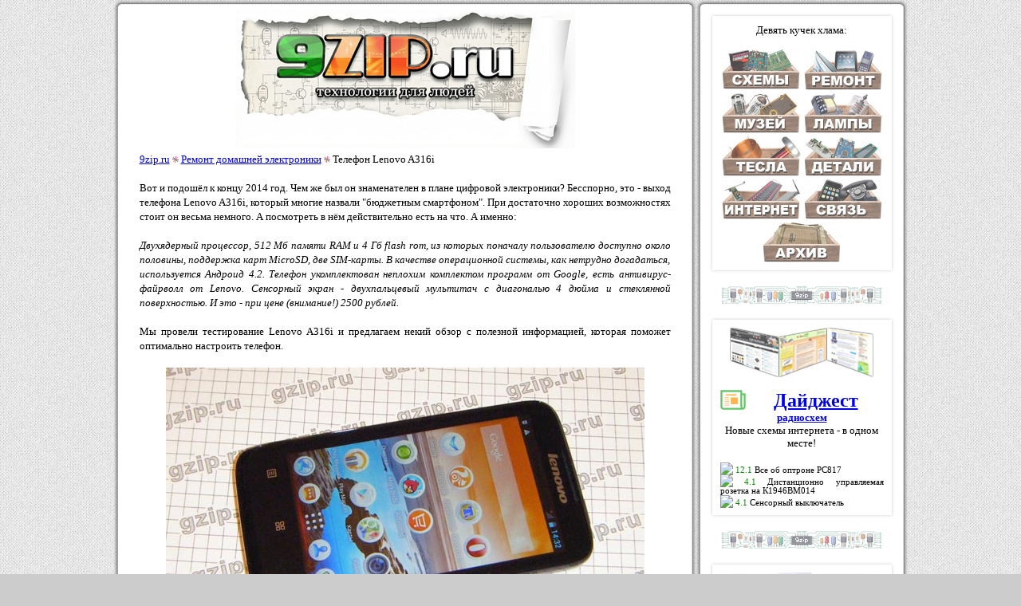

--- FILE ---
content_type: text/html; charset=windows-1251
request_url: https://9zip.ru/mobile/lenovo_a316i.htm
body_size: 8510
content:
<html>
<head>
<meta http-equiv="content-type" content="text/html; charset=windows-1251">
<link rel="SHORTCUT ICON" href="/favicon.ico">
<link rel="stylesheet" href="/style.css" type="text/css">
<title>Телефон Lenovo A316i. Ремонт домашней электроники</title>
<meta name="keywords" content="Lenovo, A316i, телефон">
<meta name="description" content="Полезные советы по телефону Lenovo A316i, обзор возможностей, получение root, удаление ненужных программ.">
<meta property="og:image" content="https://9zip.ru/artbg/mobile.jpg"/>
</head>
<body><table border=0 cellpadding=0 cellspacing=0 height="100%" align="center">
<tr>
<td width=10 height=10 class="rc1p"></td>
<td  class="rc2p"></td>
<td width=10 class="rc3p"></td><td width=10 height=10 class="rc1p"></td>
<td  class="rc2p"></td>
<td width=10 class="rc3p"></td></tr>

<tr>
<td class="rc4p"></td>
<td>

<table border=0 class="text" height="100%" width=710><tr><td align=center height=62><img id="9zip" src="/img/9zip.jpg" alt="9zip.ru - технологии для людей"></td></tr>
<tr><td class="text"><div id="area"><div class="tart"><a href="/">9zip.ru</a> <img src="/img/c.gif"> <a href="/mobile">Ремонт домашней электроники</a> <img src="/img/c.gif"> Телефон Lenovo A316i<br><br>Вот и подошёл к концу 2014 год. Чем же был он знаменателен в плане цифровой электроники? Бесспорно, это - выход телефона Lenovo A316i, который многие назвали "бюджетным смартфоном". При достаточно хороших возможностях стоит он весьма немного. А посмотреть в нём действительно есть на что. А именно:<br><br><i>Двухядерный процессор, 512 Мб памяти RAM и 4 Гб flash rom, из которых поначалу пользователю доступно около половины, поддержка карт MicroSD, две SIM-карты. В качестве операционной системы, как нетрудно догадаться, используется Андроид 4.2. Телефон укомплектован неплохим комплектом программ от Google, есть антивирус-файрволл от Lenovo. Сенсорный экран - двухпальцевый мультитач с диагональю 4 дюйма и стеклянной поверхностью. И это - при цене (внимание!) 2500 рублей.</i><br><br>Мы провели тестирование Lenovo A316i и предлагаем некий обзор с полезной информацией, которая поможет оптимально настроить телефон.<br><br><center><img src="/images1/lenovo_a316i.jpg" alt="Так выглядит телефон Lenovo A316i"></center><br>Впечатления от модели - весьма положительные. Встроенный лаунчер не тормозит, меню также работают без торможения. Пользоваться можно с комфортом. В виду наличия большого количества программ и сервисов, обычно занято больше половины оперативной памяти. К счастью, встроенный антивирус от Lenovo создаёт в лаунчере иконку, при нажатии на которую можно быстро выгрузить из памяти ненужные приложения.<br><br>При наличии сети телефон умеет обнаруживать и устанавливать обновления.<br><br>Для оптимизации работы телефона первой напрашивается мысль удалить ненужные программы, которых, как нетрудно догадаться, большинство. Это - различные клиенты социальных сетей, браузеры, игры, информеры погоды и т.п. Однако, эти приложения являются системными и удалить их невозможно. Хотя в настройках и имеется возможность остановки (заморозки) этих программ, хотелось бы всё-таки избавить телефон от ненужного "мусора", заменив странные браузеры на Opera classic, клиенты социальных сетей - на ICQ. Но без root доступа удаление приложений в Lenovo A316i невозможно. Как же получить root?<br><br>На форумах описываются различные попытки, удачные и неудачные, при помощи компьютера и различных приложений. К сожалению, в большинстве случаев они заканчиваются бесконечной перезагрузкой телефона, установкой непонятных китайских приложений или отсутствием результата.<br><br>Совет: если будете пробовать эти способы, отключите встроенный антивирус, это избавит от вечной перезагрузки, но телефон в таком случае становится уязвимым.<br><br>Получить <b>root на Lenovo A316i</b> одним кликом нам удалось при помощи приложения root dashi, которое можно скачать с сайта автора прямо с главной страницы. При запуске приложение определяет модель телефона и версию операционной системы. При нажатии на большую кнопку в центре экрана - делает своё дело. Компьютер здесь не нужен. После окончания можно проверить результат root checker'ом.<br><br>Теперь, когда какая-либо программа будет требовать root доступ, появится всплывающее окно, с предложением разрешить его или запретить, а также запомнить выбор на будущее. Рекомендуется запретить root доступ встроенному антивирусу.<br><br>Для удаления ненужных программ можно использовать приложение Titanium Backup, которому следует разрешить root доступ. Оно также умеет делать резервные копии приложений. <img src="/img/warn.gif" style="margin-bottom:-3px;"> При этом будьте внимательны: нельзя удалять приложения Google.<br><br>Камера в телефоне - 2 мегапикселя, без автофокуса и вспышки. Работает посредственно, не забудьте снять с неё защитную плёнку. При съёмке изначально разрешение установлено в 1Мп. Чтобы выбрать 2Мп, нужно установить предпросмотр в формате 3:4. Наилучшее качество съёмки возможно на улице при солнечном освещении.<br><br>В модели Lenovo A316i имеется <b>честный GPS</b>, который хорошо ловит спутники. При наличии интернета можно пользоваться навигационными приложениями от Яндекса и Google, которые имеются в наличии. Без интернета можно пользоваться Навителом с загруженными картами. Имеется также A-GPS, который определяет координаты по базовым станциям сотовой связи.<br><br>У телефона отсутствует датчик приближения, но в его качестве выступает сенсорный экран, поэтому можно комфортно отвечать на звонок, не боясь ухом наоткрывать кучу приложений или отменить звонок.<br><br>Аккумулятор используется за 1300 мА/ч, модели BL214, который совместим с моделями телефонов Леново: A208t, A305e, A269, A316, A300T, A218t. Зарядное устройство, идущее в комплекте - на 5В 2А. При использовании других зарядных устройств возможно наведение помех на сенсор телефона из-за плохой фильтрации напряжения.<br><br>Гарнитура, идущая также в комплекте, для музыки малопригодна, поэтому для прослушивания музыки её нужно будет заменить на более качественную.<br><br>В общем и целом, данную модель телефона смело можно считать неким прорывом, ведь это - бюджетный брендовый телефон. Возможно, что в какой-то степени он является маркетинговой моделью, призванной привлечь внимание к отличному бренду Леново. Если вы только начинаете знакомство со смартфонами и хотите, чтобы оно оказалось положительным, эта модель - однозначный выбор.<br><br><img src="/img/connect.gif" style="margin-bottom:-2px;"> Для подключения телефона Lenovo A316i к компьютеру не подходит ни один драйвер. Однако, эта проблема решается, как ни странно, установкой Windows Media Player 11, после чего появляется доступ к файловой системе телефона. Но устанавливать WMP11 целиком не обязательно. Достаточно просто зайти внутрь файла wmp11-windowsxp-x86-ru-ru.exe, как в архив, и установить из него wmfdist11.exe и umdf.exe.<br><br>
<script language="javascript">


var last_comment=0;

function comment(cid)
{
if (last_comment) document.getElementById('com'+last_comment).innerHTML="<span onclick='comment("+last_comment+");' style='cursor:pointer;'><img src='/img/comment.gif' class='si'> <u>комментировать</u></span>";


document.getElementById('com'+cid).innerHTML="<form action='#newcomment' method='post'><input name='comid' type='hidden' value='"+cid+"'><textarea name='kament' style='width:100%; overflow:auto; border:1px solid #808080; border-radius:10px; -moz-border-radius:10px; margin-bottom:10px; padding:5px; background-color:#FFFECC' rows='8' onkeypress='ctextcount(this);' onkeyup='ctextcount(this);' onchange='ctextcount(this);' onpaste='ctextcount(this);'></textarea><br><table cellpadding=0 cellspacing=0><tr><td>Длина текста (можно ввести символов: <span id='simvolov'>512</span>)&nbsp;</td><td id='cprogressline' class='progress'></td></tr></table><div id='howtoi2'><img src='/img/img1.gif' class='si'> <a href='javascript:howtoimg2();'>Как вставить картинку?</a> в комментарий?</div><br><input type='submit' name='csubmit' value='Отправить!'></form>";

last_comment=cid;
}



	function ctextcount(entertext)
	{

var re1 = /<a href="https:\/\/imgbb\.com\/"><img src="https:\/\/i.ibb.co\/(\w+)\/([\w-]+)\.(png|jpg|jpeg|gif)" alt="([\w-]+)" border="0"><\/a>/g;
var re2 = /<a href="https:\/\/(imgbb\.com|ibb\.co)\/([\w-]*)"><img src="https:\/\/i.ibb.co\/(\w+)\/([\w-]+)\.(png|jpg|jpeg|gif)" alt="([\w-]+)" border="0"([\s]*)\/><\/a>/g;
var re3 = /\[url=https:\/\/(imgbb\.com|ibb\.co)\/([\w-]*)\]\[img\]https:\/\/i.ibb.co\/(\w+)\/([\w-]+)\.(png|jpg|jpeg|gif)\[\/img\]\[\/url\]/g;

var newstr = entertext.value.replace(re1, "[img:$1/$2/$3]");
var newstr = newstr.replace(re2, "[img:$3/$4/$5]");
var newstr = newstr.replace(re3, "[img:$3/$4/$5]");
if (newstr != entertext.value) entertext.value=newstr;

	cmaxlen=512;
	cmaxline=200;
	ctextlen=entertext.value.length;
	if (ctextlen>cmaxlen)
		{
		entertext.value = entertext.value.substring(0,cmaxlen);
	    ctextlen=cmaxlen;
	    }
	k=cmaxline/cmaxlen;
	linelen=Math.round(ctextlen*k);
	if (linelen) document.getElementById('cprogressline').style.width=linelen;
	else document.getElementById('cprogressline').style.width=1;
	document.getElementById('simvolov').innerHTML=cmaxlen-ctextlen;
	}


function izoom(note,imag,wi,he,sent)
{

var isrc=document.getElementById('ilnk'+imag).href;

if (wi<=600)
	{
	if (sent)
		{
		document.getElementById('viei'+note).innerHTML="<center><div class='viewimg1' style='width:"+wi+"; position:relative;' id='viei1"+note+"'><img src='"+isrc+"'><div class='sent2'><img src='/img/sent.png'></div></div></center>";	}
	else document.getElementById('viei'+note).innerHTML="<div class='viewimg1' id='viei1"+note+"'><img src='"+isrc+"'></div>";
	document.getElementById('viei'+note).style.height=he;
	document.getElementById('viei1'+note).style.height=he;
	}
else document.getElementById('viei'+note).innerHTML="<img src='/img/zoom.gif' class='si'> нажми, чтобы увидеть оригинал "+wi+"x"+he+"<br><a href='"+isrc+"'><img src='"+isrc+"' width=600></a>";

return false;

}
</script>

<br>
<div style="text-align:right;"><a name="like"></a> <font color="#008800">11</font> <a href="?act=like#like"><img src="/img/thup.gif" style="margin-bottom:-1px;"></a> нравится? <a href="?act=dislike#like"><img src="/img/thdn.gif" style="margin-bottom:-6px;"></a> <font color="#ff0000">6</font></div><br><div id="SRTB_760846"></div><br><div style='text-align:right;'><img src="/img/date.gif" class="si"> 15.12.2014 &copy; <a href="/index.php">9zip.ru</a><br><img src="/img/rkn.gif" class="si"> Авторские права охраняет Роскомнадзор<br>
<div id="linksdiv"><img src="/img/bb.gif" class="si"> <a href="javascript:getlink();">Нажми, чтобы получить ссылку для блога или форума.</a></div></div>


<script language="javascript">

function getlink()
{
document.getElementById('linksdiv').innerHTML="<table align='center'><tr><td>BBCode:</td><td><input type='text' size=50 value='[URL="+document.location+"]Телефон Lenovo A316i[/URL]'></td></tr><tr><td>HTML:</td><td><input type='text' size=50 value='&lt;a href=&quot;"+document.location+"&quot;&gt;Телефон Lenovo A316i&lt;/a&gt;'></td></tr><tr><td>URL:</td><td><input type='text' size=50 value='"+document.location+"'></td></tr></table>";
}

</script>
<br><table border=0 align=center><tr><td><img src="/ava/kolja.gif"></td><td align="right">Понравилась статья?<br>Коля говорит:<br>поделись с друзьями!</td><td><script src="https://yastatic.net/share2/share.js" async></script>
<div class="ya-share2" data-curtain data-size="l" data-services="collections,vkontakte,facebook,odnoklassniki,twitter"></div></td></tr></table></div><script language="JavaScript" src="/copy.js"></script><br>Хочешь почитать ещё про ремонт электроники? Вот что наиболее популярно на этой неделе:<br><img src="/img/c.gif"> <a href="/mobile/error_b200.htm">Ошибка B200 у принтеров Canon: прощай, головка?</a><br><img src="/img/c.gif"> <a href="/mobile/samodelnaya_svetodiodnaya_lampa_t8.htm">Самодельная светодиодная лампа из перегоревшей T8.</a><br><img src="/img/c.gif"> <a href="/mobile/orion_pw_320.htm">Зарядное устройство Орион PW 320</a><br><br><br><br><a name=com></a><div style="background-color:#e0e0e0; color:#0080ff; padding-left:10px;">Есть вопросы, комментарии? Напиши:</div><br><center><form method="post" action="#com"><table style="width:100%;" class="comtbl" id="form1" cellpadding=5 cellspacing=0><tr bgcolor="#f0f0f0"><td style="padding-left:10px; width:20%;">Имя</td><td style="padding-right:10px;"><input type="text" name="name" style="width:100%;"></td></tr><tr bgcolor="#f8f8f8"><td valign=top style="padding-left:10px;">Комментарий</td><td style="padding-right:10px;"><textarea style="width:100%;" rows=8 name=text onkeypress="textcount(this);" onkeyup="textcount(this);" onchange="textcount(this);" onpaste="textcount(this);"></textarea><table cellpadding=0 cellspacing=0><tr><td>Длина текста: </td><td id=progressline class=progress></td></tr></table></td></tr><tr bgcolor="#f0f0f0"><td align=center><img src="/capt.php"></td><td><input type=text name=capt size=3> число с картинки</td></tr>

	<tr bgcolor="#f8f8f8"><td align="right" valign="top"><input type="checkbox" id="rules" name="rules"></td><td id="rul"><a href="javascript:rules();">Правила</a> прочитал(а)</td></tr>

	<tr bgcolor="#f8f8f8"><td align="right" valign="top"></td><td id="howtoi"><a href="javascript:howtoimg();">Как вставить картинку</a> в свой комментарий?</td></tr>

	<tr bgcolor="#f0f0f0"><td colspan=2 align=center><input type=submit name=submit value="Отправить"></td></tr></table></form></center>

	<br><div class="come1b"><table class="comhead" cellpadding=0 cellspacing=0><tr><td><img src="/img/user.gif"></td><td>Гость</td><td><img src="/img/time.gif"></td><td>16 апр 2015 13:48</td></tr></table></div><div class=come2 style="background-color:#f8f8f8; background:url(/img/snow.gif) left bottom repeat-x;">Двухсимочник, да ещё и на андроиде, да ещё и за такую цену!</div>
<br><script language="javascript" type="text/javascript" src="/comments.php"></script><div class="usertags">Пользовательские теги: <span>скачать a218t игри</span> <span>lenovo a316i схема</span> <i id="taghelp" class="taghelp" onclick="showtaghelp();">[ Что это? ]</i></div><br>Дальше в разделе ремонт домашней электроники: <a href="/mobile/televizor_kineskop.htm">Неисправности кинескопа, последствия падения телевизора</a>, к каким основным неисправностям может привести падение телевизора. приводятся проявления дефектов и способы ремонта, если таковые возможны.<script type="text/javascript">
<!--
var _acic={dataProvider:10};(function(){var e=document.createElement("script");e.type="text/javascript";e.async=true;e.src="https://www.acint.net/aci.js";var t=document.getElementsByTagName("script")[0];t.parentNode.insertBefore(e,t)})()
//-->
</script> Самая детальная информация <a href="https://vitams.ru/catalog/uzi-general-electric/" target="_blank" class="hli">ультразвуковые аппараты GE на нашем сайте</a>. 
</div>
<script language="javascript" type="text/javascript">
function errimg(erim)
{
erim.style.backgroundImage='none';
}

//var re = /https:\/\/i.ibb.co\/(\w+)\/([\w-]+)\.(png|jpg|jpeg|gif)/g;
var re = /\[img:(\w+)\/([\w-]+)\/(png|jpg|jpeg|gif)\]/g;
var str = document.getElementById('area').innerHTML;
//var newstr = str.replace(re, "<center><img src='$&' style='max-width:600px;'></center>");
var newstr = str.replace(re, "<center><img src='https://i.ibb.co/$1/$2.$3' class='iimages' onerror='errimg(this);'></center>");
document.getElementById('area').innerHTML=newstr;
</script>
</td></tr>
<tr><td height=20><br>
<a href="/index.php">Главная 9zip.ru</a> <img src="/img/c.gif"> <a href="/articles.php">База знаний радиолюбителя</a> <img src="/img/c.gif"> <a href="/contacts.php">Контакты</a> </td></tr></table>

</td>
<td class=rc5p></td>
<td class="rc4p"></td>
<td class="right" id="rightcolumn"><div class="right_menu">Девять кучек хлама:<br><br><a href="/home"><img src="/img/menu_1.jpg" alt="Радиотехника, электроника и схемы своими руками"></a> <a href="/mobile"><img src="/img/menu_2.jpg" alt="Ремонт домашней электроники"></a> <a href="/starye_radiodetali"><img src="/img/menu_3.jpg" alt="Виртуальный музей старых радиодеталей XX века"></a> <a href="/vintage"><img src="/img/menu_6.jpg" alt="Ламповый звук hi-end и ретро электроника"></a> <a href="/tesla"><img src="/img/menu_7.jpg" alt="Катушки Теслы"></a> <a href="/aliexpress"><img src="/img/menu_8.jpg" alt="Радиодетали и модули с Aliexpress"></a> <a href="/internet"><img src="/img/menu_4.jpg" alt="Интернет и сети, компьютеры и программы"></a> <a href="/sotovye_operatory"><img src="/img/menu_5.jpg" alt="Категория свободна"></a> <a href="/instructions"><img src="/img/menu_9.jpg" alt="Инструкции"></a> </div>

<img src="/img/separator.gif" vspace=20>

<div class="right_menu">

<a href="/digest/"><img src="/img/digest.jpg"><br><br>
<img src="/img/digest.gif" align="left"></a>
<a href="/digest/"><b><font size="+2">Дайджест</font><br>радиосхем</b></a><br>
Новые схемы интернета - в одном месте!<br><br><div style="text-align:justify; font-size:8pt;"><img src="/digest/cxem.gif" class="si">&nbsp;<font color="#008800">12.1</font>&nbsp;Все об оптроне PC817<br><img src="/digest/kot.gif" class="si">&nbsp;<font color="#008800">4.1</font>&nbsp;Дистанционно управляемая розетка на К1946ВМ014<br><img src="/digest/kot.gif" class="si">&nbsp;<font color="#008800">4.1</font>&nbsp;Сенсорный выключатель<br></div></div>

<img src="/img/separator.gif" vspace=20>
<div class="right_menu">
<a href="/questions.php"><img src="/img/ask_question.jpg"><br>Задай вопрос радиолюбителям!</a><br><br><div style="text-align:justify; font-size:8pt;"><font color="#008800">14.12</font>&nbsp;В компьютерном блоке питания снял вентилятор чтобы ...<br><div style="text-align:right;"><img src="/img/comm2.gif" class="si"> 5</div><font color="#008800">27.12</font>&nbsp;как подключить стрелочный прибор к усилителю, ...<br><div style="text-align:right;"><img src="/img/comm2.gif" class="si"> 6</div><font color="#008800">27.9</font>&nbsp;Есть светильник с электронным балластом ETL-236, 2 ...<br><div style="text-align:right;"><img src="/img/comm2.gif" class="si"> 21</div></div></div><img src="/img/separator.gif" vspace=20><br>

<div class="right_menu">

<a href="/feedback.php"><img src="/img/gb.jpg"><br><br>
<font size="+1">Гостевушечка</font></a>
</div>

<br>


<a href="/contacts.php#looking">
<img src="/img/looking.jpg" vspace=5>
<br>
<img src="/img/doing.jpg" vspace=5>
</a>
<br>


<div class="ya-site-form ya-site-form_inited_no" data-bem="{&quot;action&quot;:&quot;https://9zip.ru/search.php&quot;,&quot;arrow&quot;:false,&quot;bg&quot;:&quot;transparent&quot;,&quot;fontsize&quot;:12,&quot;fg&quot;:&quot;#000000&quot;,&quot;language&quot;:&quot;ru&quot;,&quot;logo&quot;:&quot;rb&quot;,&quot;publicname&quot;:&quot;поиск по сайту&quot;,&quot;suggest&quot;:true,&quot;target&quot;:&quot;_self&quot;,&quot;tld&quot;:&quot;ru&quot;,&quot;type&quot;:3,&quot;usebigdictionary&quot;:true,&quot;searchid&quot;:2278801,&quot;input_fg&quot;:&quot;#000000&quot;,&quot;input_bg&quot;:&quot;#ffffff&quot;,&quot;input_fontStyle&quot;:&quot;normal&quot;,&quot;input_fontWeight&quot;:&quot;normal&quot;,&quot;input_placeholder&quot;:&quot;поиск по сайту&quot;,&quot;input_placeholderColor&quot;:&quot;#000000&quot;,&quot;input_borderColor&quot;:&quot;#7f9db9&quot;}"><form action="https://yandex.ru/search/site/" method="get" target="_self" accept-charset="utf-8"><input type="hidden" name="searchid" value="2278801"/><input type="hidden" name="l10n" value="ru"/><input type="hidden" name="reqenc" value=""/><input type="search" name="text" value=""/><input type="submit" value="Найти"/></form></div><style type="text/css">.ya-page_js_yes .ya-site-form_inited_no { display: none; }</style><script type="text/javascript">(function(w,d,c){var s=d.createElement('script'),h=d.getElementsByTagName('script')[0],e=d.documentElement;if((' '+e.className+' ').indexOf(' ya-page_js_yes ')===-1){e.className+=' ya-page_js_yes';}s.type='text/javascript';s.async=true;s.charset='utf-8';s.src=(d.location.protocol==='https:'?'https:':'http:')+'//site.yandex.net/v2.0/js/all.js';h.parentNode.insertBefore(s,h);(w[c]||(w[c]=[])).push(function(){Ya.Site.Form.init()})})(window,document,'yandex_site_callbacks');</script>

<br><div class="right_menu"><a href="/creative.php"><img src="/img/tesla_smile.gif" vspace=10><br><img src="/kreativ/kipjatilnik_288.jpg" width=180></a></div></td>
<td class=rc5p></td>
</tr>

<tr>
<td height=10 width=10 class=rc6p></td>
<td class=rc7p></td>
<td class=rc8p></td><td height=10 width=10 class=rc6p></td>
<td class=rc7p></td>
<td class=rc8p></td>
</tr>
</table>
<div id="scrollup" class="scrollup1"><img src="/img/up.jpg"></div>

<script language="JavaScript" type="text/javascript"><!--
document.write('<img src="//counter.yadro.ru/hit?r'+
escape(document.referrer)+((typeof(screen)=='undefined')?'':
';s'+screen.width+'*'+screen.height+'*'+(screen.colorDepth?
screen.colorDepth:screen.pixelDepth))+';u'+escape(document.URL)+
';'+Math.random()+
'" width=1 height=1 alt="">')//--></script><script language="JavaScript" type="text/javascript" src="/scrollup.js?rt=off"></script></body></html>

--- FILE ---
content_type: text/html; charset=windows-1251
request_url: https://9zip.ru/comments.php
body_size: 886
content:



function rules()
{
	var xmlhttp = getXmlHttp()
	xmlhttp.open('GET', '/rules.php', true);
	xmlhttp.onreadystatechange = function()
		{
		if (xmlhttp.readyState == 4)
			{
			if(xmlhttp.status == 200)
		    		{
				document.getElementById('rul').innerHTML=xmlhttp.responseText;
		                document.getElementById('rules').checked=true;
				}
			}
		}
	xmlhttp.send(null);
}


function howtoimg()
{
	var xmlhttp = getXmlHttp()
	xmlhttp.open('GET', '/howtoimg.php', true);
	xmlhttp.onreadystatechange = function()
		{
		if (xmlhttp.readyState == 4)
			{
			if(xmlhttp.status == 200)
		    		{
				document.getElementById('howtoi').innerHTML=xmlhttp.responseText;
				}
			}
		}
	xmlhttp.send(null);
}



function howtoimg2()
{
	var xmlhttp = getXmlHttp()
	xmlhttp.open('GET', '/howtoimg.php', true);
	xmlhttp.onreadystatechange = function()
		{
		if (xmlhttp.readyState == 4)
			{
			if(xmlhttp.status == 200)
		    		{
				document.getElementById('howtoi2').innerHTML=xmlhttp.responseText;
				}
			}
		}
	xmlhttp.send(null);
}



var taghelpcontent='';
var taghelpstage=false;



function showtaghelp()
{

if (taghelpstage==true)
	{
	//	свернуть
	document.getElementById('taghelp').innerHTML=window.taghelpcontent;
	taghelpstage=false;
	}
else
	{

var taghelpcontent=document.getElementById('taghelp').innerHTML;
window.taghelpcontent=taghelpcontent;
var xmlhttp = getXmlHttp()
xmlhttp.open('GET', '/taghelp.php', true);
xmlhttp.onreadystatechange = function()
{
if (xmlhttp.readyState == 4)
{
if(xmlhttp.status == 200)
{
document.getElementById('taghelp').innerHTML+='<br><br>'+xmlhttp.responseText;
}
}
}
xmlhttp.send(null);
	taghelpstage=true;
     }


}







function getXmlHttp(){


  var xmlhttp;
  try {
    xmlhttp = new ActiveXObject("Msxml2.XMLHTTP");
  } catch (e) {
    try {
      xmlhttp = new ActiveXObject("Microsoft.XMLHTTP");
    } catch (E) {
      xmlhttp = false;
    }
  }
  if (!xmlhttp && typeof XMLHttpRequest!='undefined') {
    xmlhttp = new XMLHttpRequest();
  }

  return xmlhttp;
}



	function textcount(entertext)
	{



var re1 = /<a href="https:\/\/imgbb\.com\/"><img src="https:\/\/i.ibb.co\/(\w+)\/([\w-]+)\.(png|jpg|jpeg|gif)" alt="([\w-]+)" border="0"><\/a>/g;
var re2 = /<a href="https:\/\/(imgbb\.com|ibb\.co)\/([\w-]*)"><img src="https:\/\/i.ibb.co\/(\w+)\/([\w-]+)\.(png|jpg|jpeg|gif)" alt="([\w-]+)" border="0"([\s]*)\/><\/a>/g;
var re3 = /\[url=https:\/\/(imgbb\.com|ibb\.co)\/([\w-]*)\]\[img\]https:\/\/i.ibb.co\/(\w+)\/([\w-]+)\.(png|jpg|jpeg|gif)\[\/img\]\[\/url\]/g;

var newstr = entertext.value.replace(re1, "[img:$1/$2/$3]");
var newstr = newstr.replace(re2, "[img:$3/$4/$5]");
var newstr = newstr.replace(re3, "[img:$3/$4/$5]");
if (newstr != entertext.value) entertext.value=newstr;


	maxlen=10000;
	maxline=200;
	textlen=entertext.value.length;
	if (textlen>maxlen)
		{
		entertext.value = entertext.value.substring(0,maxlen);
	    textlen=maxlen;
	    }
	k=maxline/maxlen;
	linelen=Math.round(textlen*k);
	if (linelen) document.getElementById('progressline').style.width=linelen;
	else document.getElementById('progressline').style.width=1;
	}



--- FILE ---
content_type: text/css
request_url: https://9zip.ru/style.css
body_size: 2512
content:
.iimages {
background-image: url("/img/progress.gif");
background-repeat: no-repeat;
background-position: center;
background-size: 100px;
min-width: 100px;
min-height: 100px;
max-width:600px;
}

.fstnav {font-size:9pt; line-height: 12pt;}
.fstnav a {text-decoration:none; color:#000000;}

.comment_cell_new {font-size:8pt; color:#D24400; background-color:#FFE0E0; padding-left:5px; padding-right:5px; margin:3px; border:1px solid #e0e0e0; border-radius:3px; -moz-border-radius:3px;}
.comment_cell1 {font-size:8pt; color:#D24400; background-color:#f0f0f0; padding-left:5px; padding-right:5px; margin:3px; border:1px solid #e0e0e0; border-radius:3px; -moz-border-radius:3px;}
.comment_cell2 {font-size:8pt; color:#D24400; background-color:#f8f8f0; padding-left:5px; padding-right:5px; margin:3px; border:1px solid #e0e0e0; border-radius:3px; -moz-border-radius:3px;}

.imgthmb img {border:4px solid #ffffff; padding:2px; border-radius:5px; -moz-border-radius:5px;} /* таблица с превьюшками ali */
.alicell {width:33%; padding-bottom:20px; padding-top:10px; border-bottom:1px solid #e0e0e0; vertical-align:top;} /* одна ячейка списка ali */
.alicell1 {height:200; text-align:center;}
.alicell2 {text-align:justify;}

.hli {text-decoration:none; color:#404040;}

.sent1 {position:relative;}
.sent2 {position:absolute; left:0px; top:0px;}

.digestcell {margin-top:15px; padding-top:5px; padding:5px; box-shadow: 0px 0px 4px rgba(0, 0, 0, 0.196); border-radius:10px; -moz-border-radius:10px;}

.viewimg {text-align:center;}
.viewimg1 {text-align:center; background:url(/img/progress.gif) no-repeat center center;}

.d1 {border:1px solid #e0efe0; background-color:#f0fff0; padding:10px; display:block; border-radius:10px; -moz-border-radius:10px; margin-right:50px;}
.d1 img {margin-right: 10px; margin-bottom: 10px;}
.d2 {border:1px solid #efefd0; background-color:#ffffe0; padding:10px; display:block; text-align:right; border-radius:10px; -moz-border-radius:10px; margin-left:50px;}
.d2 img {margin-left: 10px; margin-bottom: 10px;}

.si {margin-bottom: -3px;}

.weekstat_div {position:relative; height:200px; width:600px;}
.weekstat_cnv {height:200px; width:600px;}

.messagebox {background-color:#f8f8f8; border:5px solid #a0a0a0; border-radius:10px; -moz-border-radius:10px; font-size:10pt;} /* гостевая */
.errmessagebox {padding:10px; background-color:#ffe0e0; border:5px solid #f04040; border-radius:10px; -moz-border-radius:10px; font-size:10pt;}

.scrollup1 {display:none;  transition: 0.5s;} /* кнопка невидима */
.scrollup2 {
opacity:0.5; filter:alpha(opacity=50);
position:fixed;
_position:absolute;
right:20px;
bottom:20;
_top:expression(document.body.scrollTop+document.body.clientHeight-this.clientHeight-20);
 transition: 0.5s;
} /* кнопка появилась */
.scrollup2 img {border-radius:10px; -moz-border-radius:10px;}
.scrollup3 {position:fixed;
_position:absolute;
right:20px;
bottom:20;
_top:expression(document.body.scrollTop+document.body.clientHeight-this.clientHeight-20);
cursor:pointer;
 transition: 0.5s;
} /* навели мышкой */
.scrollup3 img {border-radius:10px; -moz-border-radius:10px;}

.right_menu {text-align:center; box-shadow: 0 0 4px rgba(0, 0, 0, .2); padding:10px;}

.right_menu a img {transition: 0.5s; border:0px; opacity:0.7; filter:alpha(opacity=70);}
.right_menu a:hover img {opacity:1; filter: alpha(opacity=100); transition: 0.5s;}


.retro {width:100%; background-color:#f0f0f0; border-radius:10px; -moz-border-radius:10px;}
.retro td {width:50%; text-align:center; font-size:8pt; background-color:#ffffff; padding:10px; border-radius:10px; -moz-border-radius:10px;}

.taghelp {cursor:pointer;}

.usertags a, .usertags span {background-color:#393939; padding-right:5px; padding-left:15px; background-image:url(/img/utt.gif); background-repeat:no-repeat; background-position:left center; display:inline-block; color:#e0e0e0; line-height:20px; margin-top:3px; text-decoration:none; border-radius:15px 5px 5px 15px; -moz-border-radius:5px; font-family:tahoma; font-size: 11px;}

/*.tart {background:url(/img/rkn.jpg) no-repeat right bottom;}*/

.maindate {color:#008800; text-align:right;}
.maindate img {margin-bottom: -2px;}

.artdate {padding-top:5px; color:#008800;}
.artdate img {margin-bottom: -2px;}

.mainarttable td
	{
	background-color:#f8f8f8;
	border:1px solid #b0b0b0; vertical-align:top;
	border-radius:5px;
	-moz-border-radius:5px;
	}

.razd_hdr {	border:1px solid #808080;
	border-radius:10px;
	-moz-border-radius:10px;
	padding:5px;
	}
.razd_hdr h1 {margin:3px; text-align:center; color:#404040;}

.preview_table {border-left:5px solid #e0e0e0; border-right:5px solid #e0e0e0;}
.preview_table td {background-color:#f0f0f0; border:5px solid #e0e0e0;}

.preview_table a:hover img {
	border:2px solid red;
	}

.preview_table a img {
	border:2px solid #f0f0f0;
	}

.preview_link {color:#2020ff; text-decoration:underline; font-size:8pt;}
.preview_link:hover {color:red;}

.progress {width:1px; background:url(/img/line.jpg) no-repeat left center;}

.newstitle {font-weight:bold; color:#4040c0;}

.come1b {
	border-bottom:1px solid #808080;
	border-left:1px solid #888888;
	border-top:1px solid #888888;
	border-right:1px solid #888888;
	padding-left:5px;
	padding-top:3px;
	border-top-left-radius:10px;
	-moz-border-radius-topleft:10px;
	border-top-right-radius:10px;
	-moz-border-radius-topright:10px;
	background-color:#f4f4f4;
	background-image:url(/img/comhdbg1.gif);
	background-repeat:repeat-x;

	}

.come1r {
	border-bottom:1px solid #808080;
	border-left:1px solid #888888;
	border-top:1px solid #888888;
	border-right:1px solid #888888;
	padding-left:5px;
	padding-top:3px;
	border-top-left-radius:10px;
	-moz-border-radius-topleft:10px;
	border-top-right-radius:10px;
	-moz-border-radius-topright:10px;
	background-color:#e4e4e4;
	background-image:url(/img/comhdbg2.gif);
	background-repeat:repeat-x;

	}

.come2 {
	border-bottom:1px solid #808080;
	border-left:1px solid #888888;
	border-right:1px solid #888888;
	border-bottom-left-radius:10px;
	-moz-border-radius-bottomleft:10px;
	border-bottom-right-radius:10px;
	-moz-border-radius-bottomright:10px;
	padding:5px;
	}

.catlink {font-size:12pt; font-weight:bold;}

.stat {background-image:url('img/i31.gif');}
.stat td {text-align:center;}
.st1 {background-image:url('img/i4.gif'); font-weight:bold; font-family:tahoma; font-size:13; color:#000000;}

a:hover {color:red;}
.ctr {text-align:center;}
.hdr {filter: dropshadow(color = '#e0e0e0', offX = '2', offY = '2', positive = '1');}

body, table {font-size:10pt;}
/* body {background:fixed #cccccc url('/img/light.png') left top no-repeat; margin:0;} */
body {background:fixed #cccccc url('/img/back.jpg'); margin:0;}


.text {font-family:verdana; font-size:10pt; text-align:justify; vertical-align:top; background-color:#ffffff; line-height:14pt; padding-left:10px; padding-right:10px;}
.right {font-family:verdana; font-size:10pt; text-align:center; vertical-align:top; background-color:#ffffff; padding:10px; width:225px;}

.compressor td {vertical-align:middle; text-align:center; font-family:tahoma; font-size:8pt;}

.nws {text-align:justify; vertical-align:top; font-family:tahoma; font-size:8pt;}
.nws a {text-decoration:none; color:#884040; font-weight:bold;}
.nws a:hover {border-bottom:1px dotted #000000; color:#ff0000;}

.nws img {margin-bottom:-4;}
img, table {border:0;}
.st3 td {background-color:#f0f0f0;}
.st3 th {background-color:#406080; color:#ffffff; font-family:tahoma; font-size:12; font-weight:bold;}
.st2 {background-color:#406080; color:#ffffff;}

.elink {color:#ffffff; text-decoration:none;}
.elink:hover {color:#e0e0ff; text-decoration:underline;}

.com {font-size:10pt; text-align:right;}
.com a {	text-decoration:none;
	padding:0 5px;
	border:1px solid #707070;
	border-radius:4px;
	-moz-border-radius:4px;
	margin-left:3px;
	}
.com a:hover {text-decoration:underline; background-color:#e0e0e0;}
.com b {padding:0 5px; margin-left:3px;}

.comhead td {color:#007700; padding-right:5px; padding-bottom:3px; font-weight:bold; text-shadow: 0px 0px 15px #FFE900;}

.rc1p {background:url(/shp/1.png);}
.rc2p {background:url(/shp/2.png);}
.rc3p {background:url(/shp/3.png);}
.rc4p {background:url(/shp/4.png);}
.rc5p {background:url(/shp/5.png);}
.rc6p {background:url(/shp/6.png);}
.rc7p {background:url(/shp/7.png);}
.rc8p {background:url(/shp/8.png);}

.rc1 {background:url(/sh1/1.gif);}
.rc2 {background:url(/sh1/2.gif);}
.rc3 {background:url(/sh1/3.gif);}
.rc4 {background:url(/sh1/4.gif);}
.rc5 {background:url(/sh1/5.gif);}
.rc6 {background:url(/sh1/6.gif);}
.rc7 {background:url(/sh1/7.gif);}
.rc8 {background:url(/sh1/8.gif);}

.hl {color:#000000; text-decoration:none;}

.comtbl {	font-family:tahoma;
	font-size:9pt;
	border:2px solid #a0a0a0;
	border-radius:10px;
	-moz-border-radius:10px;
	}